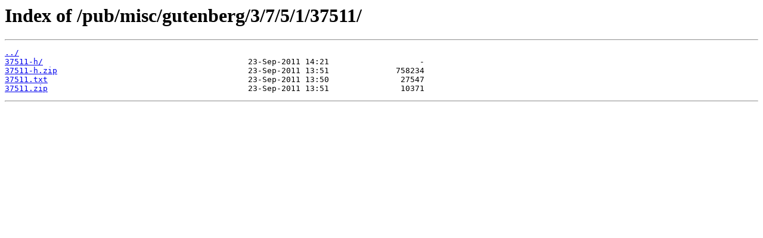

--- FILE ---
content_type: text/html
request_url: http://ftp4.gwdg.de/pub/misc/gutenberg/3/7/5/1/37511/
body_size: 670
content:
<html>
<head><title>Index of /pub/misc/gutenberg/3/7/5/1/37511/</title></head>
<body>
<h1>Index of /pub/misc/gutenberg/3/7/5/1/37511/</h1><hr><pre><a href="../">../</a>
<a href="37511-h/">37511-h/</a>                                           23-Sep-2011 14:21                   -
<a href="37511-h.zip">37511-h.zip</a>                                        23-Sep-2011 13:51              758234
<a href="37511.txt">37511.txt</a>                                          23-Sep-2011 13:50               27547
<a href="37511.zip">37511.zip</a>                                          23-Sep-2011 13:51               10371
</pre><hr></body>
</html>
